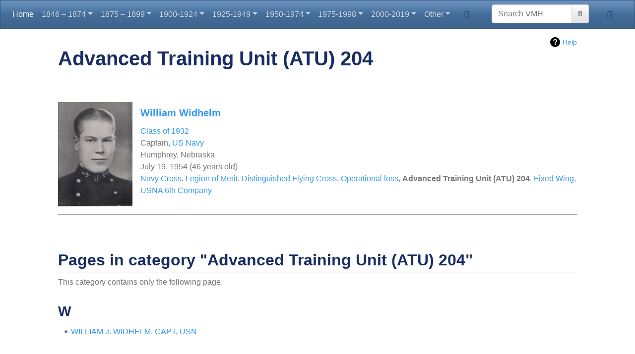

--- FILE ---
content_type: text/html; charset=UTF-8
request_url: https://usnamemorialhall.org/index.php/Category:Advanced_Training_Unit_(ATU)_204
body_size: 7628
content:
<!DOCTYPE html>
<html class="client-nojs" lang="en" dir="ltr">
<head>
<meta charset="UTF-8"/>
<title>VMH: Advanced Training Unit (ATU) 204</title>
<script>document.documentElement.className="client-js";RLCONF={"wgBreakFrames":!1,"wgSeparatorTransformTable":["",""],"wgDigitTransformTable":["",""],"wgDefaultDateFormat":"dmy","wgMonthNames":["","January","February","March","April","May","June","July","August","September","October","November","December"],"wgRequestId":"882177a9a727ed27668178fc","wgCSPNonce":!1,"wgCanonicalNamespace":"Category","wgCanonicalSpecialPageName":!1,"wgNamespaceNumber":14,"wgPageName":"Category:Advanced_Training_Unit_(ATU)_204","wgTitle":"Advanced Training Unit (ATU) 204","wgCurRevisionId":183147,"wgRevisionId":183147,"wgArticleId":6162,"wgIsArticle":!0,"wgIsRedirect":!1,"wgAction":"view","wgUserName":null,"wgUserGroups":["*"],"wgCategories":[],"wgPageContentLanguage":"en","wgPageContentModel":"wikitext","wgRelevantPageName":"Category:Advanced_Training_Unit_(ATU)_204","wgRelevantArticleId":6162,"wgIsProbablyEditable":!1,"wgRelevantPageIsProbablyEditable":!1,"wgRestrictionEdit":[],
"wgRestrictionMove":[],"egMapsScriptPath":"/extensions/Maps/","egMapsDebugJS":!1,"egMapsAvailableServices":["leaflet","googlemaps3"],"egMapsLeafletLayersApiKeys":{"MapBox":"","MapQuestOpen":"","Thunderforest":"","GeoportailFrance":""}};RLSTATE={"site.styles":"ready","noscript":"ready","user.styles":"ready","user":"ready","user.options":"loading","mediawiki.action.view.categoryPage.styles":"ready","mediawiki.helplink":"ready","mediawiki.ui.button":"ready","skins.chameleon":"ready","zzz.ext.bootstrap.styles":"ready"};RLPAGEMODULES=["site","mediawiki.page.ready","ext.bootstrap.scripts"];</script>
<script>(RLQ=window.RLQ||[]).push(function(){mw.loader.implement("user.options@1hzgi",function($,jQuery,require,module){/*@nomin*/mw.user.tokens.set({"patrolToken":"+\\","watchToken":"+\\","csrfToken":"+\\"});
});});</script>
<link rel="stylesheet" href="/load.php?lang=en&amp;modules=mediawiki.action.view.categoryPage.styles%7Cmediawiki.helplink%7Cmediawiki.ui.button%7Cskins.chameleon%7Czzz.ext.bootstrap.styles&amp;only=styles&amp;skin=chameleon"/>
<script async="" src="/load.php?lang=en&amp;modules=startup&amp;only=scripts&amp;raw=1&amp;skin=chameleon"></script>
<meta name="ResourceLoaderDynamicStyles" content=""/>
<link rel="stylesheet" href="/load.php?lang=en&amp;modules=site.styles&amp;only=styles&amp;skin=chameleon"/>
<meta name="generator" content="MediaWiki 1.36.1"/>
<meta name="viewport" content="width=device-width, initial-scale=1, shrink-to-fit=no"/>
<link rel="shortcut icon" href="/favicon.ico"/>
<link rel="search" type="application/opensearchdescription+xml" href="/opensearch_desc.php" title="USNA Virtual Memorial Hall (en)"/>
<link rel="EditURI" type="application/rsd+xml" href="http://usnamemorialhall.org/api.php?action=rsd"/>
<link rel="alternate" type="application/atom+xml" title="USNA Virtual Memorial Hall Atom feed" href="/index.php?title=Special:RecentChanges&amp;feed=atom"/>
<!-- Global site tag (gtag.js) - Google Analytics -->
<script async src="https://www.googletagmanager.com/gtag/js?id=G-SC2GFXY1QC"></script>
<script>
  window.dataLayer = window.dataLayer || [];
  function gtag(){dataLayer.push(arguments);}
  gtag('js', new Date());

  gtag('config', 'G-SC2GFXY1QC');
</script>
</head>
<body class="mediawiki ltr sitedir-ltr mw-hide-empty-elt ns-14 ns-subject page-Category_Advanced_Training_Unit_ATU_204 rootpage-Category_Advanced_Training_Unit_ATU_204 layout-fixedhead skin-chameleon action-view">
	<!-- navigation bar -->
	<nav class="p-navbar collapsible navbar-dark bg-primary" role="navigation" id="mw-navigation">
		<button type="button" class="navbar-toggler" data-toggle="collapse" data-target="#i95iujghga"></button>
		<div class="collapse navbar-collapse i95iujghga" id="i95iujghga">
			<div class="navbar-nav">
				<!-- navigation -->
				<div id="n-Home"><a href="/index.php/USNA_Virtual_Memorial_Hall" class="nav-link n-Home">Home</a></div>
				<!-- 1846 – 1874 -->
				<div class="nav-item dropdown">
					<a href="#" class="nav-link dropdown-toggle" data-toggle="dropdown" data-boundary="viewport">1846 – 1874</a>
					<div class="dropdown-menu p-1846-.E2.80.93-1874" id="p-1846-.E2.80.93-1874">
						<div id="n-1846"><a href="/index.php/Category:1846" class="nav-link n-1846">1846</a></div>
						<div id="n-1847"><a href="/index.php/Category:1847" class="nav-link n-1847">1847</a></div>
						<div id="n-1852"><a href="/index.php/Category:1852" class="nav-link n-1852">1852</a></div>
						<div id="n-1853"><a href="/index.php/Category:1853" class="nav-link n-1853">1853</a></div>
						<div id="n-1855"><a href="/index.php/Category:1855" class="nav-link n-1855">1855</a></div>
						<div id="n-1856"><a href="/index.php/Category:1856" class="nav-link n-1856">1856</a></div>
						<div id="n-1857"><a href="/index.php/Category:1857" class="nav-link n-1857">1857</a></div>
						<div id="n-1859"><a href="/index.php/Category:1859" class="nav-link n-1859">1859</a></div>
						<div id="n-1861"><a href="/index.php/Category:1861" class="nav-link n-1861">1861</a></div>
						<div id="n-1862"><a href="/index.php/Category:1862" class="nav-link n-1862">1862</a></div>
						<div id="n-1863"><a href="/index.php/Category:1863" class="nav-link n-1863">1863</a></div>
						<div id="n-1865"><a href="/index.php/Category:1865" class="nav-link n-1865">1865</a></div>
						<div id="n-1866"><a href="/index.php/Category:1866" class="nav-link n-1866">1866</a></div>
						<div id="n-1867"><a href="/index.php/Category:1867" class="nav-link n-1867">1867</a></div>
						<div id="n-1868"><a href="/index.php/Category:1868" class="nav-link n-1868">1868</a></div>
						<div id="n-1870"><a href="/index.php/Category:1870" class="nav-link n-1870">1870</a></div>
						<div id="n-1871"><a href="/index.php/Category:1871" class="nav-link n-1871">1871</a></div>
						<div id="n-1872"><a href="/index.php/Category:1872" class="nav-link n-1872">1872</a></div>
						<div id="n-1873"><a href="/index.php/Category:1873" class="nav-link n-1873">1873</a></div>
						<div id="n-1874"><a href="/index.php/Category:1874" class="nav-link n-1874">1874</a></div>
					</div>
				</div>
				<!-- 1875 – 1899 -->
				<div class="nav-item dropdown">
					<a href="#" class="nav-link dropdown-toggle" data-toggle="dropdown" data-boundary="viewport">1875 – 1899</a>
					<div class="dropdown-menu p-1875-.E2.80.93-1899" id="p-1875-.E2.80.93-1899">
						<div id="n-1875"><a href="/index.php/Category:1875" class="nav-link n-1875">1875</a></div>
						<div id="n-1877"><a href="/index.php/Category:1877" class="nav-link n-1877">1877</a></div>
						<div id="n-1878"><a href="/index.php/Category:1878" class="nav-link n-1878">1878</a></div>
						<div id="n-1879"><a href="/index.php/Category:1879" class="nav-link n-1879">1879</a></div>
						<div id="n-1880"><a href="/index.php/Category:1880" class="nav-link n-1880">1880</a></div>
						<div id="n-1881"><a href="/index.php/Category:1881" class="nav-link n-1881">1881</a></div>
						<div id="n-1882"><a href="/index.php/Category:1882" class="nav-link n-1882">1882</a></div>
						<div id="n-1883"><a href="/index.php/Category:1883" class="nav-link n-1883">1883</a></div>
						<div id="n-1884"><a href="/index.php/Category:1884" class="nav-link n-1884">1884</a></div>
						<div id="n-1886"><a href="/index.php/Category:1886" class="nav-link n-1886">1886</a></div>
						<div id="n-1889"><a href="/index.php/Category:1889" class="nav-link n-1889">1889</a></div>
						<div id="n-1890"><a href="/index.php/Category:1890" class="nav-link n-1890">1890</a></div>
						<div id="n-1892"><a href="/index.php/Category:1892" class="nav-link n-1892">1892</a></div>
						<div id="n-1894"><a href="/index.php/Category:1894" class="nav-link n-1894">1894</a></div>
						<div id="n-1895"><a href="/index.php/Category:1895" class="nav-link n-1895">1895</a></div>
						<div id="n-1896"><a href="/index.php/Category:1896" class="nav-link n-1896">1896</a></div>
						<div id="n-1897"><a href="/index.php/Category:1897" class="nav-link n-1897">1897</a></div>
						<div id="n-1899"><a href="/index.php/Category:1899" class="nav-link n-1899">1899</a></div>
					</div>
				</div>
				<!-- 1900-1924 -->
				<div class="nav-item dropdown">
					<a href="#" class="nav-link dropdown-toggle" data-toggle="dropdown" data-boundary="viewport">1900-1924</a>
					<div class="dropdown-menu p-1900-1924" id="p-1900-1924">
						<div id="n-1900"><a href="/index.php/Category:1900" class="nav-link n-1900">1900</a></div>
						<div id="n-1901"><a href="/index.php/Category:1901" class="nav-link n-1901">1901</a></div>
						<div id="n-1902"><a href="/index.php/Category:1902" class="nav-link n-1902">1902</a></div>
						<div id="n-1903"><a href="/index.php/Category:1903" class="nav-link n-1903">1903</a></div>
						<div id="n-1904"><a href="/index.php/Category:1904" class="nav-link n-1904">1904</a></div>
						<div id="n-1905"><a href="/index.php/Category:1905" class="nav-link n-1905">1905</a></div>
						<div id="n-1906"><a href="/index.php/Category:1906" class="nav-link n-1906">1906</a></div>
						<div id="n-1907"><a href="/index.php/Category:1907" class="nav-link n-1907">1907</a></div>
						<div id="n-1908"><a href="/index.php/Category:1908" class="nav-link n-1908">1908</a></div>
						<div id="n-1909"><a href="/index.php/Category:1909" class="nav-link n-1909">1909</a></div>
						<div id="n-1910"><a href="/index.php/Category:1910" class="nav-link n-1910">1910</a></div>
						<div id="n-1911"><a href="/index.php/Category:1911" class="nav-link n-1911">1911</a></div>
						<div id="n-1912"><a href="/index.php/Category:1912" class="nav-link n-1912">1912</a></div>
						<div id="n-1913"><a href="/index.php/Category:1913" class="nav-link n-1913">1913</a></div>
						<div id="n-1914"><a href="/index.php/Category:1914" class="nav-link n-1914">1914</a></div>
						<div id="n-1915"><a href="/index.php/Category:1915" class="nav-link n-1915">1915</a></div>
						<div id="n-1916"><a href="/index.php/Category:1916" class="nav-link n-1916">1916</a></div>
						<div id="n-1917"><a href="/index.php/Category:1917" class="nav-link n-1917">1917</a></div>
						<div id="n-1918"><a href="/index.php/Category:1918" class="nav-link n-1918">1918</a></div>
						<div id="n-1919"><a href="/index.php/Category:1919" class="nav-link n-1919">1919</a></div>
						<div id="n-1920"><a href="/index.php/Category:1920" class="nav-link n-1920">1920</a></div>
						<div id="n-1921"><a href="/index.php/Category:1921" class="nav-link n-1921">1921</a></div>
						<div id="n-1922"><a href="/index.php/Category:1922" class="nav-link n-1922">1922</a></div>
						<div id="n-1923"><a href="/index.php/Category:1923" class="nav-link n-1923">1923</a></div>
						<div id="n-1924"><a href="/index.php/Category:1924" class="nav-link n-1924">1924</a></div>
					</div>
				</div>
				<!-- 1925-1949 -->
				<div class="nav-item dropdown">
					<a href="#" class="nav-link dropdown-toggle" data-toggle="dropdown" data-boundary="viewport">1925-1949</a>
					<div class="dropdown-menu p-1925-1949" id="p-1925-1949">
						<div id="n-1925"><a href="/index.php/Category:1925" class="nav-link n-1925">1925</a></div>
						<div id="n-1926"><a href="/index.php/Category:1926" class="nav-link n-1926">1926</a></div>
						<div id="n-1927"><a href="/index.php/Category:1927" class="nav-link n-1927">1927</a></div>
						<div id="n-1928"><a href="/index.php/Category:1928" class="nav-link n-1928">1928</a></div>
						<div id="n-1929"><a href="/index.php/Category:1929" class="nav-link n-1929">1929</a></div>
						<div id="n-1930"><a href="/index.php/Category:1930" class="nav-link n-1930">1930</a></div>
						<div id="n-1931"><a href="/index.php/Category:1931" class="nav-link n-1931">1931</a></div>
						<div id="n-1932"><a href="/index.php/Category:1932" class="nav-link n-1932">1932</a></div>
						<div id="n-1933"><a href="/index.php/Category:1933" class="nav-link n-1933">1933</a></div>
						<div id="n-1934"><a href="/index.php/Category:1934" class="nav-link n-1934">1934</a></div>
						<div id="n-1935"><a href="/index.php/Category:1935" class="nav-link n-1935">1935</a></div>
						<div id="n-1936"><a href="/index.php/Category:1936" class="nav-link n-1936">1936</a></div>
						<div id="n-1937"><a href="/index.php/Category:1937" class="nav-link n-1937">1937</a></div>
						<div id="n-1938"><a href="/index.php/Category:1938" class="nav-link n-1938">1938</a></div>
						<div id="n-1939"><a href="/index.php/Category:1939" class="nav-link n-1939">1939</a></div>
						<div id="n-1940"><a href="/index.php/Category:1940" class="nav-link n-1940">1940</a></div>
						<div id="n-1941"><a href="/index.php/Category:1941" class="nav-link n-1941">1941</a></div>
						<div id="n-1942"><a href="/index.php/Category:1942" class="nav-link n-1942">1942</a></div>
						<div id="n-1943"><a href="/index.php/Category:1943" class="nav-link n-1943">1943</a></div>
						<div id="n-1944"><a href="/index.php/Category:1944" class="nav-link n-1944">1944</a></div>
						<div id="n-1945"><a href="/index.php/Category:1945" class="nav-link n-1945">1945</a></div>
						<div id="n-1946"><a href="/index.php/Category:1946" class="nav-link n-1946">1946</a></div>
						<div id="n-1947"><a href="/index.php/Category:1947" class="nav-link n-1947">1947</a></div>
						<div id="n-1948"><a href="/index.php/Category:1948" class="nav-link n-1948">1948</a></div>
						<div id="n-1949"><a href="/index.php/Category:1949" class="nav-link n-1949">1949</a></div>
					</div>
				</div>
				<!-- 1950-1974 -->
				<div class="nav-item dropdown">
					<a href="#" class="nav-link dropdown-toggle" data-toggle="dropdown" data-boundary="viewport">1950-1974</a>
					<div class="dropdown-menu p-1950-1974" id="p-1950-1974">
						<div id="n-1950"><a href="/index.php/Category:1950" class="nav-link n-1950">1950</a></div>
						<div id="n-1951"><a href="/index.php/Category:1951" class="nav-link n-1951">1951</a></div>
						<div id="n-1952"><a href="/index.php/Category:1952" class="nav-link n-1952">1952</a></div>
						<div id="n-1953"><a href="/index.php/Category:1953" class="nav-link n-1953">1953</a></div>
						<div id="n-1954"><a href="/index.php/Category:1954" class="nav-link n-1954">1954</a></div>
						<div id="n-1955"><a href="/index.php/Category:1955" class="nav-link n-1955">1955</a></div>
						<div id="n-1956"><a href="/index.php/Category:1956" class="nav-link n-1956">1956</a></div>
						<div id="n-1957"><a href="/index.php/Category:1957" class="nav-link n-1957">1957</a></div>
						<div id="n-1958"><a href="/index.php/Category:1958" class="nav-link n-1958">1958</a></div>
						<div id="n-1959"><a href="/index.php/Category:1959" class="nav-link n-1959">1959</a></div>
						<div id="n-1960"><a href="/index.php/Category:1960" class="nav-link n-1960">1960</a></div>
						<div id="n-1961"><a href="/index.php/Category:1961" class="nav-link n-1961">1961</a></div>
						<div id="n-1962"><a href="/index.php/Category:1962" class="nav-link n-1962">1962</a></div>
						<div id="n-1963"><a href="/index.php/Category:1963" class="nav-link n-1963">1963</a></div>
						<div id="n-1964"><a href="/index.php/Category:1964" class="nav-link n-1964">1964</a></div>
						<div id="n-1965"><a href="/index.php/Category:1965" class="nav-link n-1965">1965</a></div>
						<div id="n-1966"><a href="/index.php/Category:1966" class="nav-link n-1966">1966</a></div>
						<div id="n-1967"><a href="/index.php/Category:1967" class="nav-link n-1967">1967</a></div>
						<div id="n-1968"><a href="/index.php/Category:1968" class="nav-link n-1968">1968</a></div>
						<div id="n-1969"><a href="/index.php/Category:1969" class="nav-link n-1969">1969</a></div>
						<div id="n-1970"><a href="/index.php/Category:1970" class="nav-link n-1970">1970</a></div>
						<div id="n-1971"><a href="/index.php/Category:1971" class="nav-link n-1971">1971</a></div>
						<div id="n-1972"><a href="/index.php/Category:1972" class="nav-link n-1972">1972</a></div>
						<div id="n-1973"><a href="/index.php/Category:1973" class="nav-link n-1973">1973</a></div>
						<div id="n-1974"><a href="/index.php/Category:1974" class="nav-link n-1974">1974</a></div>
					</div>
				</div>
				<!-- 1975-1998 -->
				<div class="nav-item dropdown">
					<a href="#" class="nav-link dropdown-toggle" data-toggle="dropdown" data-boundary="viewport">1975-1998</a>
					<div class="dropdown-menu p-1975-1998" id="p-1975-1998">
						<div id="n-1975"><a href="/index.php/Category:1975" class="nav-link n-1975">1975</a></div>
						<div id="n-1976"><a href="/index.php/Category:1976" class="nav-link n-1976">1976</a></div>
						<div id="n-1977"><a href="/index.php/Category:1977" class="nav-link n-1977">1977</a></div>
						<div id="n-1978"><a href="/index.php/Category:1978" class="nav-link n-1978">1978</a></div>
						<div id="n-1979"><a href="/index.php/Category:1979" class="nav-link n-1979">1979</a></div>
						<div id="n-1980"><a href="/index.php/Category:1980" class="nav-link n-1980">1980</a></div>
						<div id="n-1981"><a href="/index.php/Category:1981" class="nav-link n-1981">1981</a></div>
						<div id="n-1982"><a href="/index.php/Category:1982" class="nav-link n-1982">1982</a></div>
						<div id="n-1983"><a href="/index.php/Category:1983" class="nav-link n-1983">1983</a></div>
						<div id="n-1984"><a href="/index.php/Category:1984" class="nav-link n-1984">1984</a></div>
						<div id="n-1985"><a href="/index.php/Category:1985" class="nav-link n-1985">1985</a></div>
						<div id="n-1986"><a href="/index.php/Category:1986" class="nav-link n-1986">1986</a></div>
						<div id="n-1987"><a href="/index.php/Category:1987" class="nav-link n-1987">1987</a></div>
						<div id="n-1988"><a href="/index.php/Category:1988" class="nav-link n-1988">1988</a></div>
						<div id="n-1989"><a href="/index.php/Category:1989" class="nav-link n-1989">1989</a></div>
						<div id="n-1990"><a href="/index.php/Category:1990" class="nav-link n-1990">1990</a></div>
						<div id="n-1991"><a href="/index.php/Category:1991" class="nav-link n-1991">1991</a></div>
						<div id="n-1992"><a href="/index.php/Category:1992" class="nav-link n-1992">1992</a></div>
						<div id="n-1993"><a href="/index.php/Category:1993" class="nav-link n-1993">1993</a></div>
						<div id="n-1994"><a href="/index.php/Category:1994" class="nav-link n-1994">1994</a></div>
						<div id="n-1995"><a href="/index.php/Category:1995" class="nav-link n-1995">1995</a></div>
						<div id="n-1996"><a href="/index.php/Category:1996" class="nav-link n-1996">1996</a></div>
						<div id="n-1997"><a href="/index.php/Category:1997" class="nav-link n-1997">1997</a></div>
						<div id="n-1998"><a href="/index.php/Category:1998" class="nav-link n-1998">1998</a></div>
					</div>
				</div>
				<!-- 2000-2019 -->
				<div class="nav-item dropdown">
					<a href="#" class="nav-link dropdown-toggle" data-toggle="dropdown" data-boundary="viewport">2000-2019</a>
					<div class="dropdown-menu p-2000-2019" id="p-2000-2019">
						<div id="n-2000"><a href="/index.php/Category:2000" class="nav-link n-2000">2000</a></div>
						<div id="n-2001"><a href="/index.php/Category:2001" class="nav-link n-2001">2001</a></div>
						<div id="n-2002"><a href="/index.php/Category:2002" class="nav-link n-2002">2002</a></div>
						<div id="n-2003"><a href="/index.php/Category:2003" class="nav-link n-2003">2003</a></div>
						<div id="n-2004"><a href="/index.php/Category:2004" class="nav-link n-2004">2004</a></div>
						<div id="n-2005"><a href="/index.php/Category:2005" class="nav-link n-2005">2005</a></div>
						<div id="n-2006"><a href="/index.php/Category:2006" class="nav-link n-2006">2006</a></div>
						<div id="n-2007"><a href="/index.php/Category:2007" class="nav-link n-2007">2007</a></div>
						<div id="n-2008"><a href="/index.php/Category:2008" class="nav-link n-2008">2008</a></div>
						<div id="n-2009"><a href="/index.php/Category:2009" class="nav-link n-2009">2009</a></div>
						<div id="n-2010"><a href="/index.php/Category:2010" class="nav-link n-2010">2010</a></div>
						<div id="n-2012"><a href="/index.php/Category:2012" class="nav-link n-2012">2012</a></div>
						<div id="n-2017"><a href="/index.php/Category:2017" class="nav-link n-2017">2017</a></div>
						<div id="n-2018"><a href="/index.php/Category:2018" class="nav-link n-2018">2018</a></div>
						<div id="n-2019"><a href="/index.php/Category:2019" class="nav-link n-2019">2019</a></div>
					</div>
				</div>
				<!-- Other -->
				<div class="nav-item dropdown">
					<a href="#" class="nav-link dropdown-toggle" data-toggle="dropdown" data-boundary="viewport">Other</a>
					<div class="dropdown-menu p-Other" id="p-Other">
						<div id="n-Medal-of-Honor"><a href="/index.php/Medal_of_Honor" class="nav-link n-Medal-of-Honor">Medal of Honor</a></div>
						<div id="n-KIA"><a href="/index.php/Category:KIA" class="nav-link n-KIA">KIA</a></div>
						<div id="n-Civil-War"><a href="/index.php/Category:Civil_War" class="nav-link n-Civil-War">Civil War</a></div>
						<div id="n-WWI"><a href="/index.php/Category:WWI" class="nav-link n-WWI">WWI</a></div>
						<div id="n-WWII"><a href="/index.php/Category:WWII" class="nav-link n-WWII">WWII</a></div>
						<div id="n-Korea"><a href="/index.php/Category:Korea" class="nav-link n-Korea">Korea</a></div>
						<div id="n-Vietnam"><a href="/index.php/Category:Vietnam" class="nav-link n-Vietnam">Vietnam</a></div>
						<div id="n-Iraq"><a href="/index.php/Category:Iraq" class="nav-link n-Iraq">Iraq</a></div>
						<div id="n-Afghanistan"><a href="/index.php/Category:Afghanistan" class="nav-link n-Afghanistan">Afghanistan</a></div>
						<div id="n-Chronological-list-of-losses"><a href="/index.php/Chronological_losses" class="nav-link n-Chronological-list-of-losses">Chronological list of losses</a></div>
						<div id="n-Losses-by-USNA-Company"><a href="/index.php/USNA_Companies" class="nav-link n-Losses-by-USNA-Company">Losses by USNA Company</a></div>
						<div id="n-Hometowns"><a href="/index.php/Hometown" class="nav-link n-Hometowns">Hometowns</a></div>
						<div id="n-Recent-changes"><a href="/index.php/Special:RecentChanges" class="nav-link n-Recent-changes">Recent changes</a></div>
						<div id="n-Random-page"><a href="/index.php/Special:Random" class="nav-link n-Random-page">Random page</a></div>
					</div>
				</div>
			</div>
			<div class="navbar-nav right">
				<!-- page tools -->
				<div class="navbar-tools navbar-nav flex-row">
					<div class="navbar-tool dropdown">
						<a data-toggle="dropdown" data-boundary="viewport" class="navbar-more-tools" href="#" title="Page tools"></a>
						<!-- Content navigation -->
						<div class="flex-row navbar-pagetools dropdown-menu p-contentnavigation" id="p-contentnavigation">
							<!-- namespaces -->
							<div id="ca-talk" class="new"><a href="/index.php?title=Category_talk:Advanced_Training_Unit_(ATU)_204&amp;action=edit&amp;redlink=1" rel="discussion" title="Discussion about the content page (page does not exist) [t]" accesskey="t" class="new ca-talk">Discussion</a></div>
							<!-- views -->
							<div id="ca-viewsource"><a href="/index.php?title=Category:Advanced_Training_Unit_(ATU)_204&amp;action=edit" title="This page is protected.&#10;You can view its source [e]" accesskey="e" class="ca-viewsource">View source</a></div>
							<div id="ca-history"><a href="/index.php?title=Category:Advanced_Training_Unit_(ATU)_204&amp;action=history" title="Past revisions of this page [h]" accesskey="h" class="ca-history">History</a></div>
						</div>
					</div>
				</div>
				<!-- search form -->
				<div  id="p-search" class="p-search order-first order-cmln-0 navbar-form" role="search"  >
					<form  id="searchform" class="mw-search" action="/index.php" >
						<input type="hidden" name="title" value=" Special:Search" />
						<div class="input-group">
							<input name="search" placeholder="Search VMH" autocapitalize="sentences" title="Search USNA Virtual Memorial Hall [f]" accesskey="f" id="searchInput" class="form-control"/>
							<div class="input-group-append">
								<button value="Go" id="searchGoButton" name="go" type="submit" class="search-btn searchGoButton" aria-label="Go to page" title="Go to a page with this exact name if it exists"></button>
							</div>
						</div>
					</form>
				</div>
				
				<!-- personal tools -->
				<div class="navbar-tools navbar-nav" >
					<div class="navbar-tool dropdown">
						<a class="navbar-usernotloggedin" href="#" data-toggle="dropdown" data-boundary="viewport" title="You are not logged in.">
						</a>
						<div class="p-personal-tools dropdown-menu">
							<div id="pt-login"><a href="/index.php?title=Special:UserLogin&amp;returnto=Category%3AAdvanced+Training+Unit+%28ATU%29+204" title="You are encouraged to log in; however, it is not mandatory [o]" accesskey="o" class="pt-login">Log in</a></div>
						</div>
					</div>
				</div>
			</div>
		</div>
	</nav>
	<div class="flex-fill container">
		<div class="row">
			<div class="col">

			</div>
		</div>
		<div class="row">
			<div class="col">
				<!-- start the content area -->
				<div id="content" class="mw-body content"><a id="top" class="top"></a>
					<div id="mw-indicators" class="mw-indicators">
					<div id="mw-indicator-mw-helplink" class="mw-indicator mw-indicator-mw-helplink"><a href="https://www.mediawiki.org/wiki/Special:MyLanguage/Help:Categories" target="_blank" class="mw-helplink">Help</a></div>
				</div>
						<div class="contentHeader">
						<!-- title of the page -->
						<h1 id="firstHeading" class="firstHeading">Advanced Training Unit (ATU) 204</h1>
						<!-- tagline; usually goes something like "From WikiName" primary purpose of this seems to be for printing to identify the source of the content -->
						<div id="siteSub" class="siteSub">From USNA Virtual Memorial Hall</div><div id="jump-to-nav" class="mw-jump jump-to-nav">Jump to:<a href="#mw-navigation">navigation</a>, <a href="#p-search">search</a></div>
					</div>
					<div id="bodyContent" class="bodyContent">
						<!-- body text -->

						<div id="mw-content-text" lang="en" dir="ltr" class="mw-content-ltr"><div class="mw-parser-output"><p><br />
</p>
<div class="d-none d-md-block">
<div class="media">
<div class="mr-3"><a href="/index.php/WILLIAM_J._WIDHELM,_CAPT,_USN" title="WILLIAM J. WIDHELM, CAPT, USN"><img alt="1932 Widhelm LB.jpg" src="/thumb.php?f=1932_Widhelm_LB.jpg&amp;width=150" decoding="async" width="150" height="211" srcset="/thumb.php?f=1932_Widhelm_LB.jpg&amp;width=225 1.5x, /thumb.php?f=1932_Widhelm_LB.jpg&amp;width=300 2x" /></a></div>
    <div class="media-body">
      <h5 class="mt-0" style="margin-bottom:4px;"><span class="mw-headline" id="William_Widhelm"><a href="/index.php/WILLIAM_J._WIDHELM,_CAPT,_USN" title="WILLIAM J. WIDHELM, CAPT, USN">William Widhelm</a></span></h5>
      <h6 style="margin-bottom:0;"><span class="mw-headline" id="Class_of_1932"><a href="/index.php/Category:1932" title="Category:1932">Class of 1932</a></span></h6>
      <p style="margin-bottom:0;">Captain, <a href="/index.php/Category:US_Navy" title="Category:US Navy">US Navy</a></p>
      <p style="margin-bottom:0;">Humphrey, Nebraska</p>
      <p style="margin-bottom:0;">July 19, 1954 (46 years old)</p>
      <p style="margin-bottom:0;"><a href="/index.php/Category:Navy_Cross" title="Category:Navy Cross">Navy Cross</a>, <a href="/index.php/Category:Legion_of_Merit" title="Category:Legion of Merit">Legion of Merit</a>, <a href="/index.php/Category:Distinguished_Flying_Cross" title="Category:Distinguished Flying Cross">Distinguished Flying Cross</a>, <a href="/index.php/Category:Operational_loss" title="Category:Operational loss">Operational loss</a>, <a class="mw-selflink selflink">Advanced Training Unit (ATU) 204</a>, <a href="/index.php/Category:Fixed_Wing" title="Category:Fixed Wing">Fixed Wing</a>, <a href="/index.php/Category:USNA_6th_Company" title="Category:USNA 6th Company">USNA 6th Company</a></p>
    </div>
</div>
</div>
<div class="d-block d-sm-none">
<table style="width:100%; text-align: left;">
<tbody><tr>
<td rowspan="4" style="width:105px;"><a href="/index.php/WILLIAM_J._WIDHELM,_CAPT,_USN" title="WILLIAM J. WIDHELM, CAPT, USN"><img alt="1932 Widhelm LB.jpg" src="/thumb.php?f=1932_Widhelm_LB.jpg&amp;width=100" decoding="async" width="100" height="140" srcset="/thumb.php?f=1932_Widhelm_LB.jpg&amp;width=150 1.5x, /thumb.php?f=1932_Widhelm_LB.jpg&amp;width=200 2x" /></a>
</td>
<td><a href="/index.php/WILLIAM_J._WIDHELM,_CAPT,_USN" title="WILLIAM J. WIDHELM, CAPT, USN">William Widhelm</a>
</td></tr>
<tr>
<td><a href="/index.php/Category:1932" title="Category:1932">Class of 1932</a>
</td></tr>
<tr>
<td>Captain, <a href="/index.php/Category:US_Navy" title="Category:US Navy">US Navy</a>
</td></tr>
<tr style="vertical-align:top;">
<td><a href="/index.php/Category:Navy_Cross" title="Category:Navy Cross">Navy Cross</a>, <a href="/index.php/Category:Legion_of_Merit" title="Category:Legion of Merit">Legion of Merit</a>, <a href="/index.php/Category:Distinguished_Flying_Cross" title="Category:Distinguished Flying Cross">Distinguished Flying Cross</a>, <a href="/index.php/Category:Operational_loss" title="Category:Operational loss">Operational loss</a>, <a class="mw-selflink selflink">Advanced Training Unit (ATU) 204</a>, <a href="/index.php/Category:Fixed_Wing" title="Category:Fixed Wing">Fixed Wing</a>, <a href="/index.php/Category:USNA_6th_Company" title="Category:USNA 6th Company">USNA 6th Company</a>
</td></tr></tbody></table>
</div>
<hr />
<p><br />	
</p>
<!-- 
NewPP limit report
Cached time: 20260110041937
Cache expiry: 86400
Dynamic content: false
Complications: []
CPU time usage: 0.025 seconds
Real time usage: 0.031 seconds
Preprocessor visited node count: 72/1000000
Post‐expand include size: 1916/2097152 bytes
Template argument size: 1066/2097152 bytes
Highest expansion depth: 5/40
Expensive parser function count: 0/100
Unstrip recursion depth: 0/20
Unstrip post‐expand size: 0/5000000 bytes
-->
<!--
Transclusion expansion time report (%,ms,calls,template)
100.00%    6.269      1 Template:IndivSummary
100.00%    6.269      1 -total
-->

<!-- Saved in parser cache with key wiki:pcache:idhash:6162-0!canonical and timestamp 20260110041937 and revision id 183147. Serialized with JSON.
 -->
</div><div class="mw-category-generated" lang="en" dir="ltr"><div id="mw-pages">
<h2>Pages in category "Advanced Training Unit (ATU) 204"</h2>
<p>This category contains only the following page.
</p><div lang="en" dir="ltr" class="mw-content-ltr"><h3>W</h3>
<ul><li><a href="/index.php/WILLIAM_J._WIDHELM,_CAPT,_USN" title="WILLIAM J. WIDHELM, CAPT, USN">WILLIAM J. WIDHELM, CAPT, USN</a></li></ul></div>
</div></div></div><div class="printfooter">
Retrieved from "<a dir="ltr" href="http://usnamemorialhall.org/index.php?title=Category:Advanced_Training_Unit_(ATU)_204&amp;oldid=183147">http://usnamemorialhall.org/index.php?title=Category:Advanced_Training_Unit_(ATU)_204&amp;oldid=183147</a>"</div>

						<!-- end body text -->
						<!-- data blocks which should go somewhere after the body text, but not before the catlinks block-->
						
					</div>
					<!-- category links -->
					<div id="catlinks" class="catlinks catlinks-allhidden" data-mw="interface"></div>
				</div>
			</div>
		</div>
	</div>
	<div class="mb-2 mt-4 container-fluid">
		<div class="row">
			<div class="col">
				<!-- navigation bar -->
				<nav class="p-navbar not-collapsible small mb-2" role="navigation" id="mw-navigation-i95iujgi3k">
					<div class="navbar-nav">
					<!-- toolbox -->
					<div class="nav-item p-tb-dropdown dropup">
						<a href="#" class="nav-link dropdown-toggle p-tb-toggle" data-toggle="dropdown" data-boundary="viewport">Tools</a>
						<div class="dropdown-menu">
							<div id="t-whatlinkshere" class="nav-item"><a href="/index.php/Special:WhatLinksHere/Category:Advanced_Training_Unit_(ATU)_204" title="A list of all wiki pages that link here [j]" accesskey="j" class="nav-link t-whatlinkshere">What links here</a></div>
							<div id="t-recentchangeslinked" class="nav-item"><a href="/index.php/Special:RecentChangesLinked/Category:Advanced_Training_Unit_(ATU)_204" rel="nofollow" title="Recent changes in pages linked from this page [k]" accesskey="k" class="nav-link t-recentchangeslinked">Related changes</a></div>
							<div id="t-specialpages" class="nav-item"><a href="/index.php/Special:SpecialPages" title="A list of all special pages [q]" accesskey="q" class="nav-link t-specialpages">Special pages</a></div>
							<div id="t-print" class="nav-item"><a href="javascript:print();" rel="alternate" title="Printable version of this page [p]" accesskey="p" class="nav-link t-print">Printable version</a></div>
							<div id="t-permalink" class="nav-item"><a href="/index.php?title=Category:Advanced_Training_Unit_(ATU)_204&amp;oldid=183147" title="Permanent link to this revision of the page" class="nav-link t-permalink">Permanent link</a></div>
							<div id="t-info" class="nav-item"><a href="/index.php?title=Category:Advanced_Training_Unit_(ATU)_204&amp;action=info" title="More information about this page" class="nav-link t-info">Page information</a></div>
						</div>
					</div>
					</div>
				</nav>
			</div>
		</div>
		<div class="row">
			<div class="col">
				<!-- footer links -->
				<div id="footer-info" class="footer-info">
					<!-- info -->
					<div> This page was last modified at 08:56 on 3 November 2023.<br />
<i>Virtual Memorial Hall is generously supported by the Class of 1954</i></div>
				</div>
				<!-- places -->
				<div id="footer-places" class="footer-places">
					<div><a href="/index.php/USNA_Virtual_Memorial_Hall:About" title="USNA Virtual Memorial Hall:About">About USNA Virtual Memorial Hall</a></div>
				</div>
			</div>
		</div>
	</div>
<script>(RLQ=window.RLQ||[]).push(function(){mw.config.set({"wgPageParseReport":{"limitreport":{"cputime":"0.025","walltime":"0.031","ppvisitednodes":{"value":72,"limit":1000000},"postexpandincludesize":{"value":1916,"limit":2097152},"templateargumentsize":{"value":1066,"limit":2097152},"expansiondepth":{"value":5,"limit":40},"expensivefunctioncount":{"value":0,"limit":100},"unstrip-depth":{"value":0,"limit":20},"unstrip-size":{"value":0,"limit":5000000},"timingprofile":["100.00%    6.269      1 Template:IndivSummary","100.00%    6.269      1 -total"]},"cachereport":{"timestamp":"20260110041937","ttl":86400,"transientcontent":false}}});mw.config.set({"wgBackendResponseTime":567});});</script></body>
<!-- Cached 20260110041938 -->
</html>